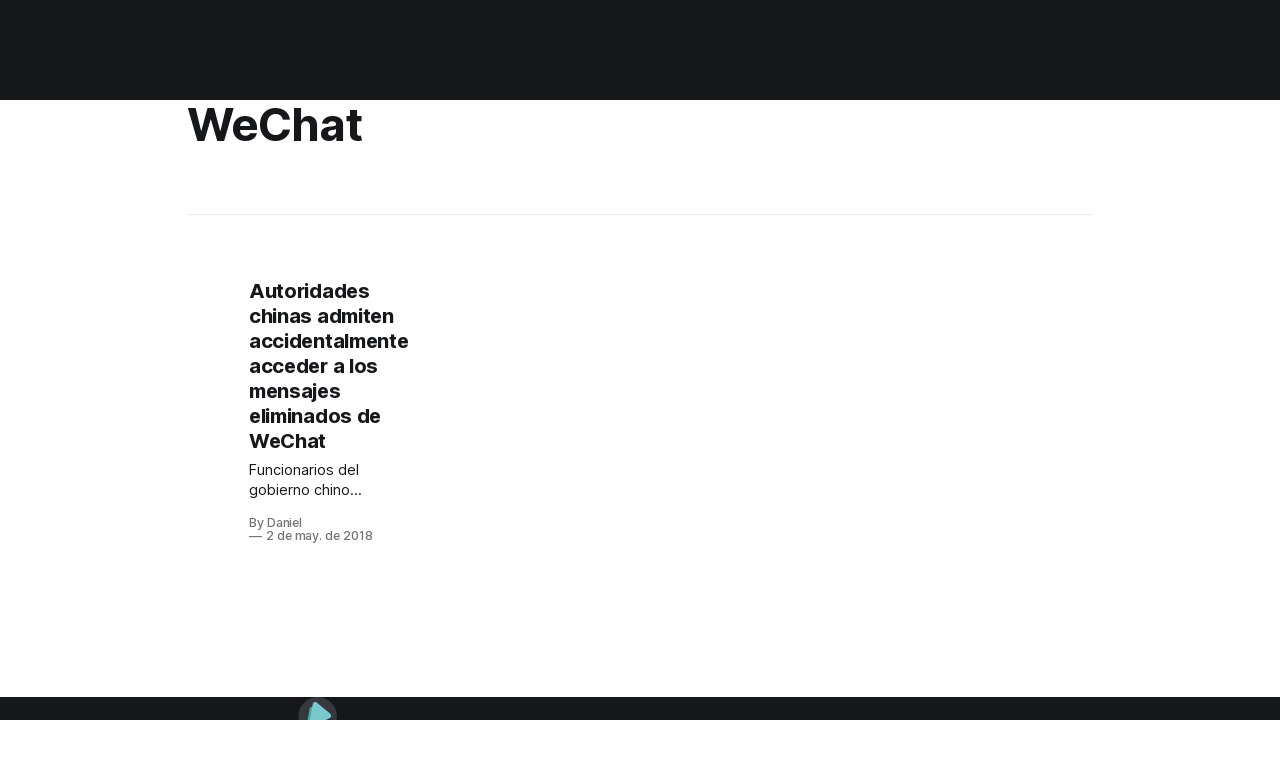

--- FILE ---
content_type: text/html; charset=utf-8
request_url: https://tecnonucleous.com/tag/wechat/
body_size: 3576
content:
<!DOCTYPE html>
<html lang="es">
<head>

    <title>WeChat - Tecnonucleous</title>
    <meta charset="utf-8">
    <meta name="viewport" content="width=device-width, initial-scale=1.0">
    
    <link rel="preload" as="style" href="/assets/built/screen.css?v=36a2326166">
    <link rel="preload" as="script" href="/assets/built/source.js?v=36a2326166">
    
    <link rel="preload" as="font" type="font/woff2" href="/assets/fonts/inter-roman.woff2?v=36a2326166" crossorigin="anonymous">
<style>
    @font-face {
        font-family: "Inter";
        font-style: normal;
        font-weight: 100 900;
        font-display: optional;
        src: url(/assets/fonts/inter-roman.woff2?v=36a2326166) format("woff2");
        unicode-range: U+0000-00FF, U+0131, U+0152-0153, U+02BB-02BC, U+02C6, U+02DA, U+02DC, U+0304, U+0308, U+0329, U+2000-206F, U+2074, U+20AC, U+2122, U+2191, U+2193, U+2212, U+2215, U+FEFF, U+FFFD;
    }
</style>

    <link rel="stylesheet" type="text/css" href="/assets/built/screen.css?v=36a2326166">

    <style>
        :root {
            --background-color: #ffffff
        }
    </style>

    <script type="3aded6854915420454a495b8-text/javascript">
        /* The script for calculating the color contrast has been taken from
        https://gomakethings.com/dynamically-changing-the-text-color-based-on-background-color-contrast-with-vanilla-js/ */
        var accentColor = getComputedStyle(document.documentElement).getPropertyValue('--background-color');
        accentColor = accentColor.trim().slice(1);

        if (accentColor.length === 3) {
            accentColor = accentColor[0] + accentColor[0] + accentColor[1] + accentColor[1] + accentColor[2] + accentColor[2];
        }

        var r = parseInt(accentColor.substr(0, 2), 16);
        var g = parseInt(accentColor.substr(2, 2), 16);
        var b = parseInt(accentColor.substr(4, 2), 16);
        var yiq = ((r * 299) + (g * 587) + (b * 114)) / 1000;
        var textColor = (yiq >= 128) ? 'dark' : 'light';

        document.documentElement.className = `has-${textColor}-text`;
    </script>

    <link rel="icon" href="https://tecnonucleous.com/content/images/size/w256h256/2017/11/ic_launcher.png" type="image/png">
    <link rel="canonical" href="https://tecnonucleous.com/tag/wechat/">
    <meta name="referrer" content="no-referrer-when-downgrade">
    
    <meta property="og:site_name" content="Tecnonucleous">
    <meta property="og:type" content="website">
    <meta property="og:title" content="WeChat - Tecnonucleous">
    <meta property="og:url" content="https://tecnonucleous.com/tag/wechat/">
    <meta property="og:image" content="https://tecnonucleous.com/content/images/2017/05/tecnonucleous-1.png">
    <meta property="article:publisher" content="https://www.facebook.com/Tecnonucleous">
    <meta name="twitter:card" content="summary_large_image">
    <meta name="twitter:title" content="WeChat - Tecnonucleous">
    <meta name="twitter:url" content="https://tecnonucleous.com/tag/wechat/">
    <meta name="twitter:image" content="https://tecnonucleous.com/content/images/2017/05/tecnonucleous-1.png">
    <meta name="twitter:site" content="@Tecnonucleous">
    <meta property="og:image:width" content="1200">
    <meta property="og:image:height" content="393">
    
    <script type="application/ld+json">
{
    "@context": "https://schema.org",
    "@type": "Series",
    "publisher": {
        "@type": "Organization",
        "name": "Tecnonucleous",
        "url": "https://tecnonucleous.com/",
        "logo": {
            "@type": "ImageObject",
            "url": "https://tecnonucleous.com/content/images/2020/11/Tecnonucleous-logo.svg",
            "width": 60,
            "height": 60
        }
    },
    "url": "https://tecnonucleous.com/tag/wechat/",
    "name": "WeChat",
    "mainEntityOfPage": "https://tecnonucleous.com/tag/wechat/"
}
    </script>

    <meta name="generator" content="Ghost 5.94">
    <link rel="alternate" type="application/rss+xml" title="Tecnonucleous" href="https://tecnonucleous.com/rss/">
    
    <script defer src="https://cdn.jsdelivr.net/ghost/sodo-search@~1.1/umd/sodo-search.min.js" data-key="6bd4dead671c944870827ce168" data-styles="https://cdn.jsdelivr.net/ghost/sodo-search@~1.1/umd/main.css" data-sodo-search="https://tecnonucleous.com/" crossorigin="anonymous" type="3aded6854915420454a495b8-text/javascript"></script>
    
    <link href="https://tecnonucleous.com/webmentions/receive/" rel="webmention">
    <script defer src="/public/cards.min.js?v=36a2326166" type="3aded6854915420454a495b8-text/javascript"></script><style>:root {--ghost-accent-color: #15171A;}</style>
    <link rel="stylesheet" type="text/css" href="/public/cards.min.css?v=36a2326166">
    <meta name="google-site-verification" content="KdiY7CS3WMs0YzcimwTz8Zl1oHpUCY4ZtU-rPAnIWKs"/>
<meta name="msvalidate.01" content="3DB89BD09E8C91443FCE513D34CCB9F1"/>
<meta name="yandex-verification" content="ab03b028c834c2ac"/>
<meta name="telegram:channel" content="@tecnonucleous"/>
<meta name='dmca-site-verification' content='dnRJa0dlVUx5UEorWGd1ZzByV2oyamtSK2UzQmZRTk5ET3FIZWZteWhQdz01'/>

</head>
<body class="tag-template tag-wechat has-sans-title has-sans-body">

<div class="gh-viewport">
    
    <header id="gh-navigation" class="gh-navigation is-left-logo has-accent-color gh-outer">
    <div class="gh-navigation-inner gh-inner">

        <div class="gh-navigation-brand">
            <a class="gh-navigation-logo is-title" href="https://tecnonucleous.com">
                    <img src="https://tecnonucleous.com/content/images/2020/11/Tecnonucleous-logo.svg" alt="Tecnonucleous">
            </a>
            <button class="gh-search gh-icon-button" aria-label="Search this site" data-ghost-search>
    <svg xmlns="http://www.w3.org/2000/svg" fill="none" viewBox="0 0 24 24" stroke="currentColor" stroke-width="2" width="20" height="20"><path stroke-linecap="round" stroke-linejoin="round" d="M21 21l-6-6m2-5a7 7 0 11-14 0 7 7 0 0114 0z"></path></svg></button>            <button class="gh-burger gh-icon-button" aria-label="Menu">
                <svg xmlns="http://www.w3.org/2000/svg" width="24" height="24" fill="currentColor" viewBox="0 0 256 256"><path d="M224,128a8,8,0,0,1-8,8H40a8,8,0,0,1,0-16H216A8,8,0,0,1,224,128ZM40,72H216a8,8,0,0,0,0-16H40a8,8,0,0,0,0,16ZM216,184H40a8,8,0,0,0,0,16H216a8,8,0,0,0,0-16Z"></path></svg>                <svg xmlns="http://www.w3.org/2000/svg" width="24" height="24" fill="currentColor" viewBox="0 0 256 256"><path d="M205.66,194.34a8,8,0,0,1-11.32,11.32L128,139.31,61.66,205.66a8,8,0,0,1-11.32-11.32L116.69,128,50.34,61.66A8,8,0,0,1,61.66,50.34L128,116.69l66.34-66.35a8,8,0,0,1,11.32,11.32L139.31,128Z"></path></svg>            </button>
        </div>

        <nav class="gh-navigation-menu">
            <ul class="nav">
    <li class="nav-home"><a href="https://tecnonucleous.com/">Home</a></li>
    <li class="nav-telegram-bots"><a href="https://tecnonucleous.com/creacion-de-bots-de-telegram-en-nodejs/">Telegram Bots</a></li>
    <li class="nav-home-assistant"><a href="https://tecnonucleous.com/domotica-home-assistant/">Home Assistant</a></li>
    <li class="nav-reviews"><a href="https://tecnonucleous.com/reviews/">Reviews</a></li>
    <li class="nav-contacto"><a href="https://tecnonucleous.com/contacto/">Contacto</a></li>
</ul>

        </nav>

        <div class="gh-navigation-actions">
                    <button class="gh-search gh-icon-button" aria-label="Search this site" data-ghost-search>
    <svg xmlns="http://www.w3.org/2000/svg" fill="none" viewBox="0 0 24 24" stroke="currentColor" stroke-width="2" width="20" height="20"><path stroke-linecap="round" stroke-linejoin="round" d="M21 21l-6-6m2-5a7 7 0 11-14 0 7 7 0 0114 0z"></path></svg></button>        </div>

    </div>
</header>

    
<main class="gh-main gh-outer">

        <section class="gh-archive gh-inner">
            <div class="gh-archive-inner">
                <header class="gh-archive-wrapper">
                    <h1 class="gh-article-title is-title">WeChat</h1>
                </header>
                            </div>
        </section>

    
<section class="gh-container is-list gh-outer">
    <div class="gh-container-inner gh-inner">
        

        <main class="gh-main">
            <div class="gh-feed">



                        <article class="gh-card post tag-wechat tag-mensajeria tag-app-tag tag-hash-import-2023-10-08-15-32 tag-hash-import-2024-09-24-05-59">
    <a class="gh-card-link" href="/2018/05/02/autoridades-chinas-admiten-accidentalmente-acceder-a-los-mensajes-eliminados-de-wechat/">
            <figure class="gh-card-image">
                <img
                    srcset="/content/images/size/w160/format/webp/2018/05/WeChat-messages.jpg 160w,
                            /content/images/size/w320/format/webp/2018/05/WeChat-messages.jpg 320w,
                            /content/images/size/w600/format/webp/2018/05/WeChat-messages.jpg 600w,
                            /content/images/size/w960/format/webp/2018/05/WeChat-messages.jpg 960w,
                            /content/images/size/w1200/format/webp/2018/05/WeChat-messages.jpg 1200w,
                            /content/images/size/w2000/format/webp/2018/05/WeChat-messages.jpg 2000w"
                    sizes="320px"
                    src="/content/images/size/w600/2018/05/WeChat-messages.jpg"
                    alt="Autoridades chinas admiten accidentalmente acceder a los mensajes eliminados de WeChat"
                    loading="lazy"
                >
            </figure>
        <div class="gh-card-wrapper">
                <p class="gh-card-tag">WeChat</p>
            <h3 class="gh-card-title is-title">Autoridades chinas admiten accidentalmente acceder a los mensajes eliminados de WeChat</h3>
                    <p class="gh-card-excerpt is-body">Funcionarios del gobierno chino admitieron accidentalmente durante el fin de semana que pueden acceder a los mensajes WeChat eliminados, informó un sitio de noticias chino.


La admisión vino durante el fin de semana de una comisión anticorrupción de la provincia china de Anhui que investiga informes de corrupción entre funcionarios</p>
            <footer class="gh-card-meta">
<!--
             -->
                    <span class="gh-card-author">By Daniel</span>
                    <time class="gh-card-date" datetime="2018-05-02">2 de may. de 2018</time>
                <!--
         --></footer>
        </div>
    </a>
</article>
            </div>

        </main>


    </div>
</section>
</main>
    
    <footer class="gh-footer has-accent-color gh-outer">
    <div class="gh-footer-inner gh-inner">

        <div class="gh-footer-bar">
            <span class="gh-footer-logo is-title">
                    <img src="https://tecnonucleous.com/content/images/2020/11/Tecnonucleous-logo.svg" alt="Tecnonucleous">
            </span>
            <nav class="gh-footer-menu">
                
            </nav>
            <div class="gh-footer-copyright">
                Powered by <a href="https://ghost.org/" target="_blank" rel="noopener">Ghost</a>
            </div>
        </div>


    </div>
</footer>    
</div>


<script src="/assets/built/source.js?v=36a2326166" type="3aded6854915420454a495b8-text/javascript"></script>

<script type="3aded6854915420454a495b8-text/javascript">
var searchSettings = {
key: "5e5d9a99f82c9b9ac7b118f1ea"
};
</script>

<script src="/cdn-cgi/scripts/7d0fa10a/cloudflare-static/rocket-loader.min.js" data-cf-settings="3aded6854915420454a495b8-|49" defer></script><script defer src="https://static.cloudflareinsights.com/beacon.min.js/vcd15cbe7772f49c399c6a5babf22c1241717689176015" integrity="sha512-ZpsOmlRQV6y907TI0dKBHq9Md29nnaEIPlkf84rnaERnq6zvWvPUqr2ft8M1aS28oN72PdrCzSjY4U6VaAw1EQ==" data-cf-beacon='{"version":"2024.11.0","token":"3b674f60a160462ba24450657e81fcb2","r":1,"server_timing":{"name":{"cfCacheStatus":true,"cfEdge":true,"cfExtPri":true,"cfL4":true,"cfOrigin":true,"cfSpeedBrain":true},"location_startswith":null}}' crossorigin="anonymous"></script>
</body>
</html>
